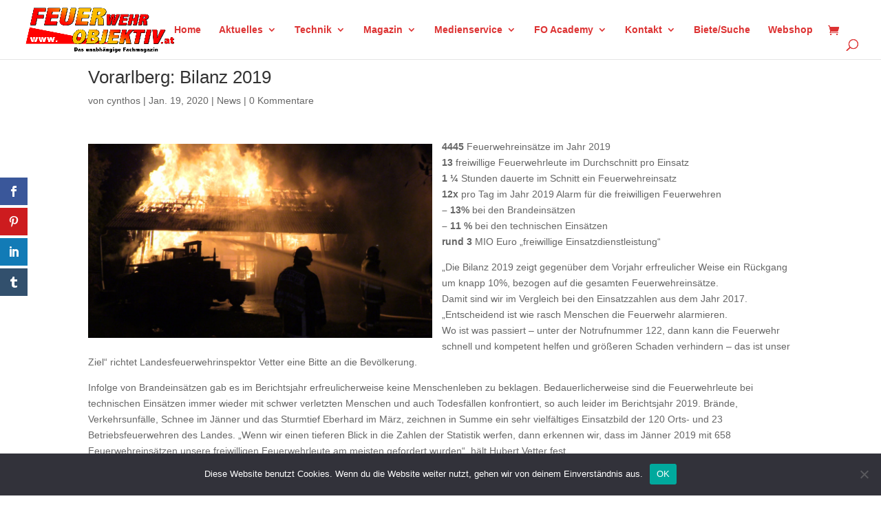

--- FILE ---
content_type: text/html; charset=utf-8
request_url: https://www.google.com/recaptcha/api2/anchor?ar=1&k=6LcezIMqAAAAABTZxSPZYj0Z6gU_fhy8HZfF0l1U&co=aHR0cHM6Ly93d3cuZmV1ZXJ3ZWhyb2JqZWt0aXYuYXQ6NDQz&hl=en&v=9TiwnJFHeuIw_s0wSd3fiKfN&size=invisible&anchor-ms=20000&execute-ms=30000&cb=pd8chq2flm07
body_size: 48149
content:
<!DOCTYPE HTML><html dir="ltr" lang="en"><head><meta http-equiv="Content-Type" content="text/html; charset=UTF-8">
<meta http-equiv="X-UA-Compatible" content="IE=edge">
<title>reCAPTCHA</title>
<style type="text/css">
/* cyrillic-ext */
@font-face {
  font-family: 'Roboto';
  font-style: normal;
  font-weight: 400;
  font-stretch: 100%;
  src: url(//fonts.gstatic.com/s/roboto/v48/KFO7CnqEu92Fr1ME7kSn66aGLdTylUAMa3GUBHMdazTgWw.woff2) format('woff2');
  unicode-range: U+0460-052F, U+1C80-1C8A, U+20B4, U+2DE0-2DFF, U+A640-A69F, U+FE2E-FE2F;
}
/* cyrillic */
@font-face {
  font-family: 'Roboto';
  font-style: normal;
  font-weight: 400;
  font-stretch: 100%;
  src: url(//fonts.gstatic.com/s/roboto/v48/KFO7CnqEu92Fr1ME7kSn66aGLdTylUAMa3iUBHMdazTgWw.woff2) format('woff2');
  unicode-range: U+0301, U+0400-045F, U+0490-0491, U+04B0-04B1, U+2116;
}
/* greek-ext */
@font-face {
  font-family: 'Roboto';
  font-style: normal;
  font-weight: 400;
  font-stretch: 100%;
  src: url(//fonts.gstatic.com/s/roboto/v48/KFO7CnqEu92Fr1ME7kSn66aGLdTylUAMa3CUBHMdazTgWw.woff2) format('woff2');
  unicode-range: U+1F00-1FFF;
}
/* greek */
@font-face {
  font-family: 'Roboto';
  font-style: normal;
  font-weight: 400;
  font-stretch: 100%;
  src: url(//fonts.gstatic.com/s/roboto/v48/KFO7CnqEu92Fr1ME7kSn66aGLdTylUAMa3-UBHMdazTgWw.woff2) format('woff2');
  unicode-range: U+0370-0377, U+037A-037F, U+0384-038A, U+038C, U+038E-03A1, U+03A3-03FF;
}
/* math */
@font-face {
  font-family: 'Roboto';
  font-style: normal;
  font-weight: 400;
  font-stretch: 100%;
  src: url(//fonts.gstatic.com/s/roboto/v48/KFO7CnqEu92Fr1ME7kSn66aGLdTylUAMawCUBHMdazTgWw.woff2) format('woff2');
  unicode-range: U+0302-0303, U+0305, U+0307-0308, U+0310, U+0312, U+0315, U+031A, U+0326-0327, U+032C, U+032F-0330, U+0332-0333, U+0338, U+033A, U+0346, U+034D, U+0391-03A1, U+03A3-03A9, U+03B1-03C9, U+03D1, U+03D5-03D6, U+03F0-03F1, U+03F4-03F5, U+2016-2017, U+2034-2038, U+203C, U+2040, U+2043, U+2047, U+2050, U+2057, U+205F, U+2070-2071, U+2074-208E, U+2090-209C, U+20D0-20DC, U+20E1, U+20E5-20EF, U+2100-2112, U+2114-2115, U+2117-2121, U+2123-214F, U+2190, U+2192, U+2194-21AE, U+21B0-21E5, U+21F1-21F2, U+21F4-2211, U+2213-2214, U+2216-22FF, U+2308-230B, U+2310, U+2319, U+231C-2321, U+2336-237A, U+237C, U+2395, U+239B-23B7, U+23D0, U+23DC-23E1, U+2474-2475, U+25AF, U+25B3, U+25B7, U+25BD, U+25C1, U+25CA, U+25CC, U+25FB, U+266D-266F, U+27C0-27FF, U+2900-2AFF, U+2B0E-2B11, U+2B30-2B4C, U+2BFE, U+3030, U+FF5B, U+FF5D, U+1D400-1D7FF, U+1EE00-1EEFF;
}
/* symbols */
@font-face {
  font-family: 'Roboto';
  font-style: normal;
  font-weight: 400;
  font-stretch: 100%;
  src: url(//fonts.gstatic.com/s/roboto/v48/KFO7CnqEu92Fr1ME7kSn66aGLdTylUAMaxKUBHMdazTgWw.woff2) format('woff2');
  unicode-range: U+0001-000C, U+000E-001F, U+007F-009F, U+20DD-20E0, U+20E2-20E4, U+2150-218F, U+2190, U+2192, U+2194-2199, U+21AF, U+21E6-21F0, U+21F3, U+2218-2219, U+2299, U+22C4-22C6, U+2300-243F, U+2440-244A, U+2460-24FF, U+25A0-27BF, U+2800-28FF, U+2921-2922, U+2981, U+29BF, U+29EB, U+2B00-2BFF, U+4DC0-4DFF, U+FFF9-FFFB, U+10140-1018E, U+10190-1019C, U+101A0, U+101D0-101FD, U+102E0-102FB, U+10E60-10E7E, U+1D2C0-1D2D3, U+1D2E0-1D37F, U+1F000-1F0FF, U+1F100-1F1AD, U+1F1E6-1F1FF, U+1F30D-1F30F, U+1F315, U+1F31C, U+1F31E, U+1F320-1F32C, U+1F336, U+1F378, U+1F37D, U+1F382, U+1F393-1F39F, U+1F3A7-1F3A8, U+1F3AC-1F3AF, U+1F3C2, U+1F3C4-1F3C6, U+1F3CA-1F3CE, U+1F3D4-1F3E0, U+1F3ED, U+1F3F1-1F3F3, U+1F3F5-1F3F7, U+1F408, U+1F415, U+1F41F, U+1F426, U+1F43F, U+1F441-1F442, U+1F444, U+1F446-1F449, U+1F44C-1F44E, U+1F453, U+1F46A, U+1F47D, U+1F4A3, U+1F4B0, U+1F4B3, U+1F4B9, U+1F4BB, U+1F4BF, U+1F4C8-1F4CB, U+1F4D6, U+1F4DA, U+1F4DF, U+1F4E3-1F4E6, U+1F4EA-1F4ED, U+1F4F7, U+1F4F9-1F4FB, U+1F4FD-1F4FE, U+1F503, U+1F507-1F50B, U+1F50D, U+1F512-1F513, U+1F53E-1F54A, U+1F54F-1F5FA, U+1F610, U+1F650-1F67F, U+1F687, U+1F68D, U+1F691, U+1F694, U+1F698, U+1F6AD, U+1F6B2, U+1F6B9-1F6BA, U+1F6BC, U+1F6C6-1F6CF, U+1F6D3-1F6D7, U+1F6E0-1F6EA, U+1F6F0-1F6F3, U+1F6F7-1F6FC, U+1F700-1F7FF, U+1F800-1F80B, U+1F810-1F847, U+1F850-1F859, U+1F860-1F887, U+1F890-1F8AD, U+1F8B0-1F8BB, U+1F8C0-1F8C1, U+1F900-1F90B, U+1F93B, U+1F946, U+1F984, U+1F996, U+1F9E9, U+1FA00-1FA6F, U+1FA70-1FA7C, U+1FA80-1FA89, U+1FA8F-1FAC6, U+1FACE-1FADC, U+1FADF-1FAE9, U+1FAF0-1FAF8, U+1FB00-1FBFF;
}
/* vietnamese */
@font-face {
  font-family: 'Roboto';
  font-style: normal;
  font-weight: 400;
  font-stretch: 100%;
  src: url(//fonts.gstatic.com/s/roboto/v48/KFO7CnqEu92Fr1ME7kSn66aGLdTylUAMa3OUBHMdazTgWw.woff2) format('woff2');
  unicode-range: U+0102-0103, U+0110-0111, U+0128-0129, U+0168-0169, U+01A0-01A1, U+01AF-01B0, U+0300-0301, U+0303-0304, U+0308-0309, U+0323, U+0329, U+1EA0-1EF9, U+20AB;
}
/* latin-ext */
@font-face {
  font-family: 'Roboto';
  font-style: normal;
  font-weight: 400;
  font-stretch: 100%;
  src: url(//fonts.gstatic.com/s/roboto/v48/KFO7CnqEu92Fr1ME7kSn66aGLdTylUAMa3KUBHMdazTgWw.woff2) format('woff2');
  unicode-range: U+0100-02BA, U+02BD-02C5, U+02C7-02CC, U+02CE-02D7, U+02DD-02FF, U+0304, U+0308, U+0329, U+1D00-1DBF, U+1E00-1E9F, U+1EF2-1EFF, U+2020, U+20A0-20AB, U+20AD-20C0, U+2113, U+2C60-2C7F, U+A720-A7FF;
}
/* latin */
@font-face {
  font-family: 'Roboto';
  font-style: normal;
  font-weight: 400;
  font-stretch: 100%;
  src: url(//fonts.gstatic.com/s/roboto/v48/KFO7CnqEu92Fr1ME7kSn66aGLdTylUAMa3yUBHMdazQ.woff2) format('woff2');
  unicode-range: U+0000-00FF, U+0131, U+0152-0153, U+02BB-02BC, U+02C6, U+02DA, U+02DC, U+0304, U+0308, U+0329, U+2000-206F, U+20AC, U+2122, U+2191, U+2193, U+2212, U+2215, U+FEFF, U+FFFD;
}
/* cyrillic-ext */
@font-face {
  font-family: 'Roboto';
  font-style: normal;
  font-weight: 500;
  font-stretch: 100%;
  src: url(//fonts.gstatic.com/s/roboto/v48/KFO7CnqEu92Fr1ME7kSn66aGLdTylUAMa3GUBHMdazTgWw.woff2) format('woff2');
  unicode-range: U+0460-052F, U+1C80-1C8A, U+20B4, U+2DE0-2DFF, U+A640-A69F, U+FE2E-FE2F;
}
/* cyrillic */
@font-face {
  font-family: 'Roboto';
  font-style: normal;
  font-weight: 500;
  font-stretch: 100%;
  src: url(//fonts.gstatic.com/s/roboto/v48/KFO7CnqEu92Fr1ME7kSn66aGLdTylUAMa3iUBHMdazTgWw.woff2) format('woff2');
  unicode-range: U+0301, U+0400-045F, U+0490-0491, U+04B0-04B1, U+2116;
}
/* greek-ext */
@font-face {
  font-family: 'Roboto';
  font-style: normal;
  font-weight: 500;
  font-stretch: 100%;
  src: url(//fonts.gstatic.com/s/roboto/v48/KFO7CnqEu92Fr1ME7kSn66aGLdTylUAMa3CUBHMdazTgWw.woff2) format('woff2');
  unicode-range: U+1F00-1FFF;
}
/* greek */
@font-face {
  font-family: 'Roboto';
  font-style: normal;
  font-weight: 500;
  font-stretch: 100%;
  src: url(//fonts.gstatic.com/s/roboto/v48/KFO7CnqEu92Fr1ME7kSn66aGLdTylUAMa3-UBHMdazTgWw.woff2) format('woff2');
  unicode-range: U+0370-0377, U+037A-037F, U+0384-038A, U+038C, U+038E-03A1, U+03A3-03FF;
}
/* math */
@font-face {
  font-family: 'Roboto';
  font-style: normal;
  font-weight: 500;
  font-stretch: 100%;
  src: url(//fonts.gstatic.com/s/roboto/v48/KFO7CnqEu92Fr1ME7kSn66aGLdTylUAMawCUBHMdazTgWw.woff2) format('woff2');
  unicode-range: U+0302-0303, U+0305, U+0307-0308, U+0310, U+0312, U+0315, U+031A, U+0326-0327, U+032C, U+032F-0330, U+0332-0333, U+0338, U+033A, U+0346, U+034D, U+0391-03A1, U+03A3-03A9, U+03B1-03C9, U+03D1, U+03D5-03D6, U+03F0-03F1, U+03F4-03F5, U+2016-2017, U+2034-2038, U+203C, U+2040, U+2043, U+2047, U+2050, U+2057, U+205F, U+2070-2071, U+2074-208E, U+2090-209C, U+20D0-20DC, U+20E1, U+20E5-20EF, U+2100-2112, U+2114-2115, U+2117-2121, U+2123-214F, U+2190, U+2192, U+2194-21AE, U+21B0-21E5, U+21F1-21F2, U+21F4-2211, U+2213-2214, U+2216-22FF, U+2308-230B, U+2310, U+2319, U+231C-2321, U+2336-237A, U+237C, U+2395, U+239B-23B7, U+23D0, U+23DC-23E1, U+2474-2475, U+25AF, U+25B3, U+25B7, U+25BD, U+25C1, U+25CA, U+25CC, U+25FB, U+266D-266F, U+27C0-27FF, U+2900-2AFF, U+2B0E-2B11, U+2B30-2B4C, U+2BFE, U+3030, U+FF5B, U+FF5D, U+1D400-1D7FF, U+1EE00-1EEFF;
}
/* symbols */
@font-face {
  font-family: 'Roboto';
  font-style: normal;
  font-weight: 500;
  font-stretch: 100%;
  src: url(//fonts.gstatic.com/s/roboto/v48/KFO7CnqEu92Fr1ME7kSn66aGLdTylUAMaxKUBHMdazTgWw.woff2) format('woff2');
  unicode-range: U+0001-000C, U+000E-001F, U+007F-009F, U+20DD-20E0, U+20E2-20E4, U+2150-218F, U+2190, U+2192, U+2194-2199, U+21AF, U+21E6-21F0, U+21F3, U+2218-2219, U+2299, U+22C4-22C6, U+2300-243F, U+2440-244A, U+2460-24FF, U+25A0-27BF, U+2800-28FF, U+2921-2922, U+2981, U+29BF, U+29EB, U+2B00-2BFF, U+4DC0-4DFF, U+FFF9-FFFB, U+10140-1018E, U+10190-1019C, U+101A0, U+101D0-101FD, U+102E0-102FB, U+10E60-10E7E, U+1D2C0-1D2D3, U+1D2E0-1D37F, U+1F000-1F0FF, U+1F100-1F1AD, U+1F1E6-1F1FF, U+1F30D-1F30F, U+1F315, U+1F31C, U+1F31E, U+1F320-1F32C, U+1F336, U+1F378, U+1F37D, U+1F382, U+1F393-1F39F, U+1F3A7-1F3A8, U+1F3AC-1F3AF, U+1F3C2, U+1F3C4-1F3C6, U+1F3CA-1F3CE, U+1F3D4-1F3E0, U+1F3ED, U+1F3F1-1F3F3, U+1F3F5-1F3F7, U+1F408, U+1F415, U+1F41F, U+1F426, U+1F43F, U+1F441-1F442, U+1F444, U+1F446-1F449, U+1F44C-1F44E, U+1F453, U+1F46A, U+1F47D, U+1F4A3, U+1F4B0, U+1F4B3, U+1F4B9, U+1F4BB, U+1F4BF, U+1F4C8-1F4CB, U+1F4D6, U+1F4DA, U+1F4DF, U+1F4E3-1F4E6, U+1F4EA-1F4ED, U+1F4F7, U+1F4F9-1F4FB, U+1F4FD-1F4FE, U+1F503, U+1F507-1F50B, U+1F50D, U+1F512-1F513, U+1F53E-1F54A, U+1F54F-1F5FA, U+1F610, U+1F650-1F67F, U+1F687, U+1F68D, U+1F691, U+1F694, U+1F698, U+1F6AD, U+1F6B2, U+1F6B9-1F6BA, U+1F6BC, U+1F6C6-1F6CF, U+1F6D3-1F6D7, U+1F6E0-1F6EA, U+1F6F0-1F6F3, U+1F6F7-1F6FC, U+1F700-1F7FF, U+1F800-1F80B, U+1F810-1F847, U+1F850-1F859, U+1F860-1F887, U+1F890-1F8AD, U+1F8B0-1F8BB, U+1F8C0-1F8C1, U+1F900-1F90B, U+1F93B, U+1F946, U+1F984, U+1F996, U+1F9E9, U+1FA00-1FA6F, U+1FA70-1FA7C, U+1FA80-1FA89, U+1FA8F-1FAC6, U+1FACE-1FADC, U+1FADF-1FAE9, U+1FAF0-1FAF8, U+1FB00-1FBFF;
}
/* vietnamese */
@font-face {
  font-family: 'Roboto';
  font-style: normal;
  font-weight: 500;
  font-stretch: 100%;
  src: url(//fonts.gstatic.com/s/roboto/v48/KFO7CnqEu92Fr1ME7kSn66aGLdTylUAMa3OUBHMdazTgWw.woff2) format('woff2');
  unicode-range: U+0102-0103, U+0110-0111, U+0128-0129, U+0168-0169, U+01A0-01A1, U+01AF-01B0, U+0300-0301, U+0303-0304, U+0308-0309, U+0323, U+0329, U+1EA0-1EF9, U+20AB;
}
/* latin-ext */
@font-face {
  font-family: 'Roboto';
  font-style: normal;
  font-weight: 500;
  font-stretch: 100%;
  src: url(//fonts.gstatic.com/s/roboto/v48/KFO7CnqEu92Fr1ME7kSn66aGLdTylUAMa3KUBHMdazTgWw.woff2) format('woff2');
  unicode-range: U+0100-02BA, U+02BD-02C5, U+02C7-02CC, U+02CE-02D7, U+02DD-02FF, U+0304, U+0308, U+0329, U+1D00-1DBF, U+1E00-1E9F, U+1EF2-1EFF, U+2020, U+20A0-20AB, U+20AD-20C0, U+2113, U+2C60-2C7F, U+A720-A7FF;
}
/* latin */
@font-face {
  font-family: 'Roboto';
  font-style: normal;
  font-weight: 500;
  font-stretch: 100%;
  src: url(//fonts.gstatic.com/s/roboto/v48/KFO7CnqEu92Fr1ME7kSn66aGLdTylUAMa3yUBHMdazQ.woff2) format('woff2');
  unicode-range: U+0000-00FF, U+0131, U+0152-0153, U+02BB-02BC, U+02C6, U+02DA, U+02DC, U+0304, U+0308, U+0329, U+2000-206F, U+20AC, U+2122, U+2191, U+2193, U+2212, U+2215, U+FEFF, U+FFFD;
}
/* cyrillic-ext */
@font-face {
  font-family: 'Roboto';
  font-style: normal;
  font-weight: 900;
  font-stretch: 100%;
  src: url(//fonts.gstatic.com/s/roboto/v48/KFO7CnqEu92Fr1ME7kSn66aGLdTylUAMa3GUBHMdazTgWw.woff2) format('woff2');
  unicode-range: U+0460-052F, U+1C80-1C8A, U+20B4, U+2DE0-2DFF, U+A640-A69F, U+FE2E-FE2F;
}
/* cyrillic */
@font-face {
  font-family: 'Roboto';
  font-style: normal;
  font-weight: 900;
  font-stretch: 100%;
  src: url(//fonts.gstatic.com/s/roboto/v48/KFO7CnqEu92Fr1ME7kSn66aGLdTylUAMa3iUBHMdazTgWw.woff2) format('woff2');
  unicode-range: U+0301, U+0400-045F, U+0490-0491, U+04B0-04B1, U+2116;
}
/* greek-ext */
@font-face {
  font-family: 'Roboto';
  font-style: normal;
  font-weight: 900;
  font-stretch: 100%;
  src: url(//fonts.gstatic.com/s/roboto/v48/KFO7CnqEu92Fr1ME7kSn66aGLdTylUAMa3CUBHMdazTgWw.woff2) format('woff2');
  unicode-range: U+1F00-1FFF;
}
/* greek */
@font-face {
  font-family: 'Roboto';
  font-style: normal;
  font-weight: 900;
  font-stretch: 100%;
  src: url(//fonts.gstatic.com/s/roboto/v48/KFO7CnqEu92Fr1ME7kSn66aGLdTylUAMa3-UBHMdazTgWw.woff2) format('woff2');
  unicode-range: U+0370-0377, U+037A-037F, U+0384-038A, U+038C, U+038E-03A1, U+03A3-03FF;
}
/* math */
@font-face {
  font-family: 'Roboto';
  font-style: normal;
  font-weight: 900;
  font-stretch: 100%;
  src: url(//fonts.gstatic.com/s/roboto/v48/KFO7CnqEu92Fr1ME7kSn66aGLdTylUAMawCUBHMdazTgWw.woff2) format('woff2');
  unicode-range: U+0302-0303, U+0305, U+0307-0308, U+0310, U+0312, U+0315, U+031A, U+0326-0327, U+032C, U+032F-0330, U+0332-0333, U+0338, U+033A, U+0346, U+034D, U+0391-03A1, U+03A3-03A9, U+03B1-03C9, U+03D1, U+03D5-03D6, U+03F0-03F1, U+03F4-03F5, U+2016-2017, U+2034-2038, U+203C, U+2040, U+2043, U+2047, U+2050, U+2057, U+205F, U+2070-2071, U+2074-208E, U+2090-209C, U+20D0-20DC, U+20E1, U+20E5-20EF, U+2100-2112, U+2114-2115, U+2117-2121, U+2123-214F, U+2190, U+2192, U+2194-21AE, U+21B0-21E5, U+21F1-21F2, U+21F4-2211, U+2213-2214, U+2216-22FF, U+2308-230B, U+2310, U+2319, U+231C-2321, U+2336-237A, U+237C, U+2395, U+239B-23B7, U+23D0, U+23DC-23E1, U+2474-2475, U+25AF, U+25B3, U+25B7, U+25BD, U+25C1, U+25CA, U+25CC, U+25FB, U+266D-266F, U+27C0-27FF, U+2900-2AFF, U+2B0E-2B11, U+2B30-2B4C, U+2BFE, U+3030, U+FF5B, U+FF5D, U+1D400-1D7FF, U+1EE00-1EEFF;
}
/* symbols */
@font-face {
  font-family: 'Roboto';
  font-style: normal;
  font-weight: 900;
  font-stretch: 100%;
  src: url(//fonts.gstatic.com/s/roboto/v48/KFO7CnqEu92Fr1ME7kSn66aGLdTylUAMaxKUBHMdazTgWw.woff2) format('woff2');
  unicode-range: U+0001-000C, U+000E-001F, U+007F-009F, U+20DD-20E0, U+20E2-20E4, U+2150-218F, U+2190, U+2192, U+2194-2199, U+21AF, U+21E6-21F0, U+21F3, U+2218-2219, U+2299, U+22C4-22C6, U+2300-243F, U+2440-244A, U+2460-24FF, U+25A0-27BF, U+2800-28FF, U+2921-2922, U+2981, U+29BF, U+29EB, U+2B00-2BFF, U+4DC0-4DFF, U+FFF9-FFFB, U+10140-1018E, U+10190-1019C, U+101A0, U+101D0-101FD, U+102E0-102FB, U+10E60-10E7E, U+1D2C0-1D2D3, U+1D2E0-1D37F, U+1F000-1F0FF, U+1F100-1F1AD, U+1F1E6-1F1FF, U+1F30D-1F30F, U+1F315, U+1F31C, U+1F31E, U+1F320-1F32C, U+1F336, U+1F378, U+1F37D, U+1F382, U+1F393-1F39F, U+1F3A7-1F3A8, U+1F3AC-1F3AF, U+1F3C2, U+1F3C4-1F3C6, U+1F3CA-1F3CE, U+1F3D4-1F3E0, U+1F3ED, U+1F3F1-1F3F3, U+1F3F5-1F3F7, U+1F408, U+1F415, U+1F41F, U+1F426, U+1F43F, U+1F441-1F442, U+1F444, U+1F446-1F449, U+1F44C-1F44E, U+1F453, U+1F46A, U+1F47D, U+1F4A3, U+1F4B0, U+1F4B3, U+1F4B9, U+1F4BB, U+1F4BF, U+1F4C8-1F4CB, U+1F4D6, U+1F4DA, U+1F4DF, U+1F4E3-1F4E6, U+1F4EA-1F4ED, U+1F4F7, U+1F4F9-1F4FB, U+1F4FD-1F4FE, U+1F503, U+1F507-1F50B, U+1F50D, U+1F512-1F513, U+1F53E-1F54A, U+1F54F-1F5FA, U+1F610, U+1F650-1F67F, U+1F687, U+1F68D, U+1F691, U+1F694, U+1F698, U+1F6AD, U+1F6B2, U+1F6B9-1F6BA, U+1F6BC, U+1F6C6-1F6CF, U+1F6D3-1F6D7, U+1F6E0-1F6EA, U+1F6F0-1F6F3, U+1F6F7-1F6FC, U+1F700-1F7FF, U+1F800-1F80B, U+1F810-1F847, U+1F850-1F859, U+1F860-1F887, U+1F890-1F8AD, U+1F8B0-1F8BB, U+1F8C0-1F8C1, U+1F900-1F90B, U+1F93B, U+1F946, U+1F984, U+1F996, U+1F9E9, U+1FA00-1FA6F, U+1FA70-1FA7C, U+1FA80-1FA89, U+1FA8F-1FAC6, U+1FACE-1FADC, U+1FADF-1FAE9, U+1FAF0-1FAF8, U+1FB00-1FBFF;
}
/* vietnamese */
@font-face {
  font-family: 'Roboto';
  font-style: normal;
  font-weight: 900;
  font-stretch: 100%;
  src: url(//fonts.gstatic.com/s/roboto/v48/KFO7CnqEu92Fr1ME7kSn66aGLdTylUAMa3OUBHMdazTgWw.woff2) format('woff2');
  unicode-range: U+0102-0103, U+0110-0111, U+0128-0129, U+0168-0169, U+01A0-01A1, U+01AF-01B0, U+0300-0301, U+0303-0304, U+0308-0309, U+0323, U+0329, U+1EA0-1EF9, U+20AB;
}
/* latin-ext */
@font-face {
  font-family: 'Roboto';
  font-style: normal;
  font-weight: 900;
  font-stretch: 100%;
  src: url(//fonts.gstatic.com/s/roboto/v48/KFO7CnqEu92Fr1ME7kSn66aGLdTylUAMa3KUBHMdazTgWw.woff2) format('woff2');
  unicode-range: U+0100-02BA, U+02BD-02C5, U+02C7-02CC, U+02CE-02D7, U+02DD-02FF, U+0304, U+0308, U+0329, U+1D00-1DBF, U+1E00-1E9F, U+1EF2-1EFF, U+2020, U+20A0-20AB, U+20AD-20C0, U+2113, U+2C60-2C7F, U+A720-A7FF;
}
/* latin */
@font-face {
  font-family: 'Roboto';
  font-style: normal;
  font-weight: 900;
  font-stretch: 100%;
  src: url(//fonts.gstatic.com/s/roboto/v48/KFO7CnqEu92Fr1ME7kSn66aGLdTylUAMa3yUBHMdazQ.woff2) format('woff2');
  unicode-range: U+0000-00FF, U+0131, U+0152-0153, U+02BB-02BC, U+02C6, U+02DA, U+02DC, U+0304, U+0308, U+0329, U+2000-206F, U+20AC, U+2122, U+2191, U+2193, U+2212, U+2215, U+FEFF, U+FFFD;
}

</style>
<link rel="stylesheet" type="text/css" href="https://www.gstatic.com/recaptcha/releases/9TiwnJFHeuIw_s0wSd3fiKfN/styles__ltr.css">
<script nonce="uxwm74jq98JAch_bKQRtIQ" type="text/javascript">window['__recaptcha_api'] = 'https://www.google.com/recaptcha/api2/';</script>
<script type="text/javascript" src="https://www.gstatic.com/recaptcha/releases/9TiwnJFHeuIw_s0wSd3fiKfN/recaptcha__en.js" nonce="uxwm74jq98JAch_bKQRtIQ">
      
    </script></head>
<body><div id="rc-anchor-alert" class="rc-anchor-alert"></div>
<input type="hidden" id="recaptcha-token" value="[base64]">
<script type="text/javascript" nonce="uxwm74jq98JAch_bKQRtIQ">
      recaptcha.anchor.Main.init("[\x22ainput\x22,[\x22bgdata\x22,\x22\x22,\[base64]/[base64]/UltIKytdPWE6KGE8MjA0OD9SW0grK109YT4+NnwxOTI6KChhJjY0NTEyKT09NTUyOTYmJnErMTxoLmxlbmd0aCYmKGguY2hhckNvZGVBdChxKzEpJjY0NTEyKT09NTYzMjA/[base64]/MjU1OlI/[base64]/[base64]/[base64]/[base64]/[base64]/[base64]/[base64]/[base64]/[base64]/[base64]\x22,\[base64]\\u003d\\u003d\x22,\x22w4cew71sw41tw4w4w5zDg8OOTcK9bsKzwozCjcONwpR/acOKDgzCrMKSw4rCucK3woUMNVbCukbCusOSDj0Pw7nDrMKWHy/CkkzDpxZxw5TCq8OjZghAQ3stwogew7bCtDY8w4BGeMOBwoomw58Zw4nCqQJ2w5x+wqPDpllVEsKbJ8OBE1nDm3xXb8Obwqd3wpTChClfwr5+wqY4eMKNw5FEwrPDl8Kbwq0da1TCtXPCucOvZ3PCosOjEnDCgcKfwrQlb3AtMCxRw7svT8KUEG9MDno/OsONJcK/[base64]/DjMKCw7bCpjxrwoDCpjkGG8KJFMKvWcKqw65Cwqwvw4t/VFfChcOsE33Cq8KSMF18w5bDkjw9QjTCiMO0w6QdwroLARR/ScOgwqjDmF/DqsOcZsKzSMKGC8ODWG7CrMOJw5/DqSISw7zDv8KJwr3DjSxTwrzCm8K/wrRpw4x7w63DjVcEK3/Cl8OVSMOxw7xDw5HDvyfCsl8jw7huw47ClwfDnCRyNcO4E3jDm8KODzbDuxgyKsKVwo3DgcKfTcK2NFNgw75dGMKkw57ClcKJw6jCncKhVg4jwrrCuSluBcK1w7TChgkABjHDiMKawpAKw4PDj0p0CMKTwrzCuTXDj3dQwozDu8OLw4DCscOmw7V+c8OGeEAaaMO/VVxrNANzw7fDgTttwqZZwptHw4LDrxhHwqTCii44wqtLwp9xexjDk8Khwr9uw6VeGzVew6Bow7XCnMKzAARWBknDpUDCh8K0wqjDlyk1w5QEw5fDnA3DgMKew6LCmWBkw6tUw58PSMKYwrXDvBXDimM6Wm1+wrHCmQDDgiXCkg1pwqHCpijCrUs6w50/w6fDgzTCoMKmf8KdwovDncOWw6wMGjB3w61nOsKJwqrCrl/[base64]/DkhJiE8OMwqgOClvCosKzwpTCosOEwqLCu2fCmcOFwofCsizDncKaw4TClcKYw51WOQt1G8OHw60/w4xRIMOELhkTAMKKK2bDucKCccKxw7TCtw3CnTFEa157woDDvgwBW07CosKfYRPDpsO1w6FCJV/CjxHDqMOSw4gzw7PDrcOxTyDDlcO+w6QGRcK6woDDnsKPAjc7el/[base64]/[base64]/Dn8OFw47CrkDCh8Oyahobwp5nPWEdw6loWWDDtjvChzESwrlew40mwrJYw6clwozDvwdcccObw5PDnQpJwpDCoG/DuMK4ecKXw7XDgsK/wrrDuMO9w4PDgDTCr1BWw5DCl2FnO8Ofw60ewpjCrVnCsMKCS8KuwoDDrMOADsKEwqRODRLDqcOSNQ13An9OOXFYKXTDnMOlW106w49qwpswEwhIwovDusOqaURafcKlP2h7eTE3dcOKaMO2I8KsPMKXwpApw61Fwpo9wqsZw7JkXz4YM0JVw6Y/[base64]/wpfCkmxnKcKcwopywqrCoMK5dsKoRhLCmyrDvl7DkHoGEMKLe1XCrsKswo5NwqoWc8KuwqnCpTPDkMK/K0XCk2s9FMKaccK1EFnCqyPCmFXDgGJOcsKhwr/[base64]/[base64]/DnsONcljDscOQw5HCjMO6AsKwwrxNw6kwQVpgAA1eQFDDi1sgwos4w4nCk8KDw6/CvMK4NsKxwowkUsKMZMK+w4zCpmI0EzrCqyfDhmjDscOiw6fDmMOJw4p7w6JcJgPDnCTDpU3Chg7CrMOKw7FdS8KGwqBgYcOTaMOuCsOUw5nCl8KWw7p7wq5iw7PDgzYRw4sXwp/Dl3EkecOpRsOpw7zDk8OPQx85wonDoxhNfxxBIinDqsK7S8O5Ry0wQ8OIXMKAw7LDvcOaw4bDv8KRQEPCvcOmZ8OMw53DmMO9W0fDqkcpwovDm8KJWBnCvsOawoHDllHCocO6asOQccOxPsKaw7jDmMOHGcOEwpFPw6F9K8OIw45QwrIwQ3Vow7xRw7PDk8OMw7Mlw5/CncOPwoICw5jDvyLCkcO0wrjCtE4vTMK2w6DDhUBOw65HVsOOwqQXLMO/UCNRw5pFOcKsHUs0w4QZwrt2w7ZxRQRzKgDDucOrVDLCizAiwrrDqcKtw7LCrGPDj2nCncKbw5gYw4fDnkU7A8O9w58Rw5vCszzDvwbCmcOOw4bDmh3ClMO0w4DDkE3Dp8K6wrrDlMKBw6DDvV0/A8Oxw5xAwqbCssOGXDbCnMOFbUHCtCvDmwJ9wqjDtkPCr3TDsMK4Nm3Cl8KGw5NIXcKLTikwOCrDkX8uwq53VxvDpWzDucOxw4ULwqpfwrtFQsOFwrhNPMK8wqwCaz4/w5DDlMOgKMOnOj99wqExQ8KZwp5QPQxAw6DDrsOEw7QJVF/CvMOTNMOfwrvCv8OSwqfDlmXDtcKdFCjCqVjChl3CnjZsdMKHwqPCiwjCpUEHSSbDoDoUw4bDh8O9K0J9w6dZwo4SwqjDosO/[base64]/[base64]/DkRogw6nDjMONMAjCgjYZwpBow4XDsMOBw5gcwojCslUWw6MUw4YRSlDCkMO6FcOAEcOcGcOYdcKaGkNHNzAHXCjCosOyw4vDrmZEwpQ9wpDDsMOnL8KMwpXCtgMnwpNGQnPDvyvCmxgZw7J5BR/DiTEywpENw6F0JcKeYWJ0wrcja8O+Mxkhw5xmwrPCsE8Xw75Uw69gw5jCnR5TFRZpOsKkU8KjNcKuWFoOXcOEw7bCi8Ohw5QUEsK/GMKxw5nDqMOmBMOBw5HClV1fAcKUdVstQMKDw5BoeFTDksKuwqxwcG1Two1EbMODwqofesO4woXDmGYKRXkKw6t5wrNPSmluBcOGesKteTLDp8OQw5LCiEJLXcOYfH1JwpHDvsK7b8K4VsKmw55owqfCtRtCwrY6cV3CvGEDwpsUHGLCqMKlajUgfVnDtMOmdQ3CgR/[base64]/CsnvCu27DvcK5dRQnAMOSEMO3wowYJ8OSw6jCngjChg3ChB7Cr11Swrl0cUFcw4fCt8O3RAzDusOIw4bCkGk3wrk1w5TDiC3CvMKOLcK1w7TDh8KNw7DCj2TDg8OLwrpwBAvDlcOawr/DhTxOw6J0JwDDggZscsOXw6HDjl5+wr51IHTDssKtanlPbHoAw67ChsOsH27DvS5hwpE+w7XCn8OtXsKIasK0w4tOw6dgFcKjw7DCncO+UQDCpkLDrBMKwq/[base64]/aEDDiQLCvsKLwovCocKZcjRnwrPDt8O+wqMXw6Urw4bDqxHCncKpw4R6w5Jaw69vwr0uPsKsDFXDucO4wpzDt8OHOsKFw4jDom8vfcOndnnDjH5nasKxJ8Opw51AdVpuwqQ/wqnCusOifV/Ds8K9NcO8BMO/[base64]/ZcKSGMOzUsKUJHhRVhHCssOwcMKJw6PDrsOsw6DCjFJpwq/CtThME0/CryrDqmrDq8KEaQjCr8K9LyMnwqXCuMKiwpFOQsKqw7Fzw7cew7xrDD52MMK0wqZYw5/Cgk3DosOJMxLCu27Di8K3w5oWQUBnbB/CvcOJWMKba8OrDMOEw5A2wpPDl8ODLsO9wrVAH8O3G2/DiT50wpTCvcODwps8w5nCu8K/wr4Be8KzdMKTHcOnbsOvHHDDgQNCw6ZJwqTDhH1gwrbCscKUwq7DnT00f8O9w7IzSn4Jw5k8w4ULFcOYbMOVw7LDnltqWMK4Bz3CqkExw4VObU/CiMK+w4sGwonCtMKuBFgpwoh3XyBYwrZxFcOGwqJJesOiwojCpUhRwpvDrMKlw5o+fVd4OMOHTjpkwpl3acKhw7/ChsKjw5c6wqTDiW1Fwol2wrNOYBALGsO8JGrDjwrCnsOlw7UPwo5tw7ZTXnhkFMKZPATCjsKBQsOrO21PTTnDsitZwrHDoUZfQsKlw7V/[base64]/DlB1JQyEkwqDDlMKHw4TCqxfDm0TDmhPCuH3DmS/[base64]/DsHvCssKZw6kNcsO2C2DCisKmHBY2S0UCwq10wr1tS1jDqcOWchbCq8ORBXAdwrlGI8O1w6LCrgbCiUbClzfCsMKbwobCocK7TcKdT1PDnHdCw7UQQcOVw5gbw4YlM8OEBDzDs8KwYsKew6bDj8O/[base64]/G8KAIMO6Hmc1wps+wq3CvsOsZ8KSemd2OsOgTCHDmWHDnE3Di8KWQcO0w4IXPsO6w43CgUIEwqnCjsOdbsKGwr7Ciw7DrHBpwqI7w7oTwrt5wpVAw7tuZMKfZMKgw4fDisOJJ8KxOTPDiis3QcOxwoHDnsOnw5hGVsOfAsOKwq7Cu8KeU0UGw6/Cn3fCg8O6PsObw5bCrzrCvGxsRcOkSn0PH8Oew5lrw4AGwoDCkcOnMCRXw5XCmg7DosKwLSF0wqXCoSXCnsOdwqfDln3ChgViC0HDnBofDMKtwqfDlxLDr8OHJybCsQZoJURFScKhQjzCvcO1wolYwoUlw6ZLMsKkwrzCtsOtwqTDtx/[base64]/[base64]/Cinkyw55LXsKtU8KfQGjCvW9DwrZ+Hm3CsizCn8Oxw7DCpAxvCx7ChzNPWMO/wrZFFx5hS0keT29nDXfDryvCoMOxKg3DoFHDhzjDs13CpRnDpmfCqm/DrsKzAcKlPRXDr8OYHxYFGhwBYgfCsT4TEilFWcOcw5bDvMO/dcOPZMKTO8KHYz5XfnMlw4nCmcOrHkVlw43Co0jCoMOgw67Dh0DCunEtw5xewq06KcKhwp7Dgng0w5fDp1XChMKMDsOCw7I9NMKSSCRBF8KgwqBMwrDDmEHDgMO3woDDl8Kzwo5Aw4HCuGnDo8KhBsKrw4zDkcO7wprCszLCpV1+Q0jCtyUzw7cWw7/DuzTDkMKgw6fDgzobPsKKw5rDksKyWsO4wrxGw6PDtMOMw5LDhcOawrLDqcOxNBUtejMDw61BcsOiasKyYQh6cDFXw5DDucKUwrxbwp7DmioXwpsWw77CuA/CqlJpwp/[base64]/DgMObw7PCgnPDssKpw6HCusOJwrYEccOvTMOuT8O1X8OpwoYwbcOOWyVZw7zDpg8ow4ofw6TCiAXDrsKQdcOsNAHDtsKpw6bDgypiwpY6aQUlw45FAcKmB8Kdw5pwAF11wrkeYCPCnkx6McOkUQw4e8K/w5PCpylLe8KoCsKHSMOBMznDqHDDvMOUwp3Ct8KMwoTDlcOEY8Odwos4SMKbw5AiwpzCiD8wwpVpw7bDqRrDojwnQ8OLF8KVWiZ1w5E9Z8KeTMOLXCxOIiDDjjjDjkfCvRDDosOid8ONwrLDpA4jwp4bWsKvVD/[base64]/wqXCpsK0YBgLwpHCoXXDg1Y4woXCh8Kkwoktc8K4w4lWfsKPwqwabMK8wr/CscKJacO6AcOzwpfCoEbDrcK7w54nfcORDcOsdMOew4rDusOwKsOtcAPDrzohwqFMw7zDusO9IcONNsOYFcOlOUoAWi3Cti7ChcKBJB1Aw6kpw5bDi04hLi/CshdUVcOdM8OVw73DvMOTwrnCtBfCqV7Cj1E0w63CtjXCicKtwobCgQPDk8KhwrFgw5VJwrgOw4Y8GiXCkj3CpiQfw7XDmChmGsKfwqBlwo46VcK/w6LCusOwDMKLw6zDgC/CnBjCnAjDnsOgLSctw7pqHEddwrXDoERCASvCkMOcF8KGO1LDjMOnSsO9cMKjQ0LDpWHCrMOiVA8oZMOWVMKkwq/DvUvCrWwRwpbDtsOZccOdw6PCgHHDu8Omw4nDicODC8OewqvDoRppw7doBsOww6vDuVkxPlXCglhVw7nCsMO7T8OBw7nCgMKIKMKZwqdpSsOyM8KfP8KNMHAcw497wq1OwrRWw53Dtm9VwqptRXnCiHxswoHDh8OKKA4RTVRbfm3DocOQwrLDkDBbwq0QAg9/MkNgwpUBXkNsERoTTn/[base64]/Cj2rDsnUhw4pfVg/DhcKPQCQrwokMbMKJVMK7wpvCqsKgQxo/wpNEwrh7LMOlw5FuP8Kzwp15UsKjwqsWT8OkwooLBcKMOcKEH8O8C8KORMOWZnLCn8Opw40WwrnDnC3Dl0bDg8O9w5IRP05yCHfCgcKXwobDsBjCoMKBTsKmTyUuTMKnwqd+HcKkwpgoH8KowoN/EcKCacOsw7NWKMKPW8OGw7nCqVJrwpIoWnrDtG/CqsOewrfDhERYCjbDrMK9wpl8wpDDjcOnw5vDpXnCqhMYMnwPW8Oowp9zWsOhw5zCrcKIYsKRFMKowrYGwrzDjl3CjsKfdnBhAQDDt8O3EsOGwrHDtcKOQSTCjDbCoWlXw6rCs8OSw5I/[base64]/[base64]/CoksXDsOmw5TCgzs5w5V1wrXDiQMVw6wwVA1ocMOBwrFBw5kcw5kPDFV/[base64]/CicKOUV/DrQBRwojCvnAAw7PCrizCswJIVmJRZsORMF9se2bDg2jDq8OwwrXCisOEKXbClk7DoBg8VQjDksOTw7JCwot5wrdtwqpaN0XCvHnDl8O8B8OSIsKWOhUPwqLCilchw4LCrH/[base64]/CnFwTw53Cry5ewqPCmi/[base64]/I0fDocKAE8KHIsOTwo9afMOwNXPDr8OCVmHDhcO/w7LDusKcJsK2worDsF3CmsO1RcKtwqcmHCLDlcOFC8Oiwqpgw5dnw7QVP8K0SUpPwpR0w7A7EMKgw5nDlGgfesKuTjBgwrvDkMKZwoE5wr5kw6Rowr/DuMO9ecOwC8Kgwql4wrrCr0XCnMOHGGV9VMOSGsK9UAwOeWXCjsOuQMKnw4IBZsKCwqlOwphPw6ZBScKQwrjClMOdwrIREsKgeMOvK0/CnsK6wqPDkcOHwqTCrnQeDsO5wr7Dq2gRw5TCuMOXHsOgw6XCgsOuSHYVw7vCjztTwovCj8K0JEYYSsONWz7DocKAwojDkxxSE8KVF2DDnMK+cx4QQMOjbGpNw6/Ch1MOw5xrcH3DiMK/wpXDvMOYwrnDhMOjbsOPw5zCjMKTCMOzw4bDtsKmwpnDoVswF8OwwoDDpcOHw61/MzZdM8Oiw5PDiAlqw7F+w7/DlBV4wqPDrVTCmMK4w4nDrMOAwpvCjsK+fcOUJcKyXsOHw5tdwoczw7d0w4nDisOWw5kBIsKbemnCu3jCvxvDsMOAwpbClHDCssKBLy98WDfCuz3DpsOpGcK0a27CuMKYK2IvUMOyfl3CtsKVPcOAw6ZBXHNCw7TDr8K3wo7Dii8xwqLDhsKLNsKbIcOmBCDDgWxnRD/[base64]/CtSFJwrfCn8KEPQlGw7lXwr3CvMKfw48SIcKmwrsdwr3DqcKKCcKdEsOiw5AdXx7CjsOew6pMKT/DgG3Ciwcew5/[base64]/dsKmwqrDisOhw5MUw7vDmcOBwqwVMcO+wpIgw6XCsikKOAYew7LDsnYow7/CkcKlCMOlwpZZIMOkWsOYwr43wqXDkMOkwqTDqx7DqwvCsDPDtgfDhsOeDHPCrMOdw7l8OEnDrG/[base64]/EkURwpPCnnsdNcOrwrrChsKZeznDssKNVk12wqFEIsOMwpnDjsOhw6l7KksqwqRpUcK2CzbDosKfwqwlw4jDisOcWsOnN8O9WsOMG8KMw7LDoMOLwr/DgizDvcOOTsOTwosrAW7CoR/CjsO8w4/CnsKGw4TCq1vCmcO3wrkET8K8Q8K1eFAqw5lCw7AaZEETBsKPUSHCpR7CrMOtU1LCjjfCiUUiE8OUw6vDm8Oxw7Zhw5oLw5pQV8ODUMK4bcO9wrwMY8OAwqgzOVrCgsKHdMOIwqDCjcO4GsK0DhvCtkBqw4xBVx/CuHEYJMKMw7jDuWTDnCshPMO2RVbCoyrCm8K0aMO/wrDChGolGMK0ZcKMwoo1wrPCo1zDph1ow43DuMKfUMO4L8Ogw5h9w5lVdcOWOREGw4w1JEDDgsK4w5FgA8O/[base64]/DtHlGM8Kvw6zCmsOcdQTDncO2dMOww6fDqsK2CsOGesOawpnDnV0pw44CwpnDi3tbcsKAVDRIw4PCsWnCicOhYMOLb8OKw73CuMOXZMKHwqTDrsOpwqIJVhIQwp/CtsKEw7ZGTsO+asKfwrVlYsKTwpFxw7/Cp8OCVsO/w5HCt8KXIn3DrAHDnsKSw4TCrMK2Z3twNMKSdsOYwrQCwqAiFF8YMCluwpTCq1TCt8KJZA3CmF3CgxAqdD/[base64]/[base64]/DkMK/W8ONw7HDl8OWw5jCqW/DtS85wq5WcsOcwoDCmsKLP8Kcw4/DrsKhLEcvwrzDqcKIMsO0ZsKwwphQUsOZHcONw7VMccOFQmtpw4XCjMOnKBlKIcKVwpvDpBBYfTLCpMO1RMOUaEpRQDPDtMOyDBlrSHgcKsKXX1vDvMOCU8KiMsOZwrXCq8OObGLCgXBzw73DpMKlwrbDicO0WBLCs3zDosODw5g9ZQTClMOcw5/Cr8K9DMKmw7UvCn7Ci2FtBBDDisOSIUHDu1zDi11qwpNYcgLCm3YAw5vDrQEMwq/CncOxw5nCrDLDtMKPw69qw4bDj8O3w64Vw4tQwr7DhBLCv8OtIFIJdsKnCBA5H8KJwqzCvMOawo7CpMOaw4fDmcKpUXPCpMOOwo3CoMKtGmNxwoV+Jg8AZsO7LMKdX8KjwrcLw6BtEE0Xw5nDqQx1wqYmwrbCuABGw4jClMOBwqPDuyhtYH9PTAzDiMO/EFxAwrZaasOaw51+V8OPcsKqw6bCpyfDg8OfwrjDthpMw5nDlB/Ct8KTXMKEw6PCmgtHw41NHMOmw7sXGmXCoBZiacOyw4jDhsOowoPDtSdww7hgLW/DpVLCrXrDicKRQAVtwqPDlMOcw7nDjsKjwrnCt8O4KTLCqsOWw6fDmHhTwrXCqn/[base64]/CtGpLDcOVbTXCmcKmaVRjbUzDtcKKw7jCsQo2XMO4w5jCqSZMKRPDuhTDpXI4w5VLaMKaw7HCo8K9HS0mw6PCsHfDihInwrMfw4fDqVYcOUQFwqDClsOrIcK4VGLCvXHDkMK7wq/DuWBGacKDa3zDih/CicOswqpCSjfClcK3SAEYXwnDmMOzwrtpw4zDqMOkw6TCrMOTwprCqjHCg2YyASZ9w7HCv8OnOjLDhsOPwoBJwpzCgMOrwp7CjMK9w77CvsOBwpPCicK3T8OcTcK9wr/CgVlewq3Cnm84JcOjFBxlG8O6w7gPwoxaw6TDlMOxH3whwq8qYMO3wrJ8w7TDsnDCm0bDtnIQwp7Dm3RJw7kNPknCgA7DiMOlGMKYWWsKasOMfsOyPRHDnh/Cu8KrdxTDqsONwpDCojkRQMOLQ8OWw4MRVMOVw7fCkTM/w7bCmMOdNQzDshXCisKow4vDlSPDvks7XMOKNiLDlCfCn8O8w6ApXcKubB09Z8Klw5TCmiLDssKHB8OCwrXDisKBwpwveTHCqUTDiSMcw6hUwrDDl8Krwr3Cu8Kww47DrSJ0TsKefFEmQB7DpGYAwr7Do1nCgG/[base64]/DhcOqwrvDhsK+w7/DgcKSwp0awo/CqDZowqRmORtQYcKLwpfDnC7CpCnCoTNDw67CjMKVKWrCpjhHWE7Cqm3CvUomwqVWw5vDpcKhw4XDsV/DtMKRw7fCqMOew4FPEcOeXsO6DBNeNHAuWMKjw4dcwpRhwqIiw7kzwqtFw6ozwrfDssOgGQdkwrRARBjDmsK3F8KSw7fCm8KmAcOtTjzDmT7CisKfRATCmsOnwrPCnMOFWsOyeMOfPcKecDrDsMKldhJxwo97LsOsw4AHwp/DvcKpHhdXwog/WcKCbMOtTD7DoUDDisKXCcOgCsOvZMKIbVVsw6J1wpw5w4YGT8O1wq7Dqh7DpsOCwoDCmsKgw5/DiMKnw6vCncKjw5PDjhgydVdbLsKCwowHeyrDkhXDiBfCsMKQOcKnw6UhXcKvLcKAUsKjS1x3b8O8DEwyExTCmAHDhCQ2NsOpw7bCq8Ktw44OTHnDrERnwrXDhh/[base64]/[base64]/DpVvDvQo9w5rDrAfDh0fCusOjIUZ4wqDDmybCigfCiMKfEis/R8Otwq9YLBbDicKPw5fCi8OKdsOIwoNwTjMhQQ7Coj3CkMOCNMKJbUzDrGpLXMKcwoh1w4pQwqbDusOLwr3CgMKAIcOAZwnDlcOvwrvCg0dNwps4EcKpw5IVcMOzNF3DqFvDoTMLC8Omf17DqMKYwozCjQ3CoQzClcKnZX9nwpXDgyTClWbDtyVQC8OSGcO/KVrDv8Knwq3DvMKsQg3CnkgrKcOLCcOlwqxjwrbCs8ODM8Kxw4TCnyzCsC/CondeC8OxfRUEw63DigwVR8OcwrjCq2LCrjkCwqYpwoZiMBLCmHDDihLDuSvChAHDvC/CpMKtwr8Xw4ADwoXClEAZwqh7wqHDqWTCvcK4wo3DnsOrPcKvwpBNMkJSwrTDj8KFw4Yvw7bDr8KJRA/[base64]/Dt37Cl8KrVcOfw6bCgMKEHMKlwpDDosOJcsOQYsOXwofCg8Kcwpk9woQfwoHDqysYwr/CgArCsMKswrxXwpPCsMOMSnrDvMOvCFHDjHTCosKtBS3CkcOPw7jDsVQWwpJaw5djH8OyJVRTUwsbw7h8wr3DrgodTMKLNMK9acOTw4vCp8OPQCzDgsO1UcKUNMKswrM/w7twwpTClMOfw79fwqzDr8K8wpwdwrrDg0nCmDEgwr0ewpxYw6bDogVFWcK3w7nDqMKsZHYDWsKFwqgkw4XCrUNnwqPDnMO+w6XCuMK9wo3Cu8KuHcKLwqVjwrZ8wr9Uw7vCuR4sw6DCm0DDmEjDtjd9S8OYw45ww4YJUsOnwozDk8OGSC/[base64]/DmsKyVF7CmsKLwrTCt8Ojw6/DmcOZZTrDhE/Cl8OCw4/[base64]/ccOtw4DDqwDDgcOlUMObW8OfIMOgw49xZXk3WzxoJStBwpzDh3kAHSUIw4Jtw6cbw5jDpRhcSmR/KWLCgcKsw79DXxoQL8KIwpTDvSHCs8OcGnPDuR9dDCV/wq7CohYcwpA7QWfCjsO7woHCgjTCmiHDr3IDw7DDtsKKw5gZw55MYVbCgcKAw6rClcOURMOfHMO1wrpLw74aWCjDr8K/wrLCpiASf1zClsOIccKzwqtvwoXDun5HGMO8BMKbWknCqGgKPXHDhGzCvMO7w4QcN8KoQsKywpx9RsOZfMOTw73CrCTCl8OZw5Z2e8OVT2oDGsOHw4/[base64]/DhGEfP8KOwrzDsMO2JmQ4w4/[base64]/CtX1Bwq7Ck8Kiw6drC8K8w43DtUFyPcKyAQPCv3rCg1sewqPCmcKsEShdw6DCkjDDo8OKIcKZwocfw6BGwosmVcOQDsKAw5/DvsKPMxBowovDm8KzwrxPbcK7wrzDjBjCisOkwrkaw5TDoMONwrXCgcKOwpDCg8Ktw7UNw4rDusOhdmAKT8K+worDmcONw5AHGic2wrlSUl7CtQzDo8KLw43DssKsCMKHZgrCh25ywq54w7NOwqLDkDHDpMOvPADDt13CvcKbw6rDjkXDvH/Cr8KrwpFUMFPCr1Npw6tfw6FlwoZEAMKMUggLw4nDmcKsw6XCmArCtyzCuErCmmbCvDp/aMO2G39iBsKYwrzDoRskw4vCjlXDqcKvCsK+KUfDucK9w7/[base64]/[base64]/[base64]/DmRlnwpJdwozDqsOZVsKAfMOUwqNtwrHCjMKHecKOcMKeTsO2OHV5wpTDpcKAAz3Ck3nDucKJU1YeThgaGQ/Co8OXIcKVw7dNTcOkw5hlRGfDuBDDsGnCmVPDrsOnXg7CocOCNcKtwrh5ZMKuJU/DrMKLNio+acKsJwhEw4tPA8KHInbDmMO/w7fCqAF0BcKIURhgwrg3w5DDl8OoKMKbA8OMw6pXw4/DrMKTwr3CpmclHsKrwr9cwrfCt0cQw6nCiAzCmsKNw508wrfDulTCrCNDw4tXXcKtw6vCv1LDksK7wq3DksOYw7EwLsOAwpZhI8K7TcKvacKLwrnDkHJlw6heQ0AyEHU3VCrDoMK/[base64]/wqLCrFXDksKdcVpZwr85bmFew73Ci8Ogw7slwpIGw7liwoXDvQ02aVHCgkAZRMK7IsKXw6bDiCzChinCjR4ESMKAwq9VBD7DhMOSw4zDmhvCscOJwpTDtWFNXT3CnAXCgcKvwrUswpLCnHVQw6/DlEcUwpvDp3QtbsKCY8KUfcKAwpYNwqrCo8OVMyXDqznDt23Col7CrB/Ch1zCu1TCusKVDsORHcKGIcOdUVjDjCJ0wqDCkDcKEh9CKAbDpT7Crh/DtcOMUhtEw6EtwpFdw53Cv8KBeU81w6HCpMK/wpzDicKZwrLCl8ObRl/DmR0SFcKLwr/Dsl8XwppebC/Cindpw4PCmsKJZTLCmMKiY8O7woTDjRZSEcOCwqDCrQBFasOkw6QUwpdFw4nDklfDmSErTsO9w4sgwrM+w7Q1PcOlWxHChcKtw5JBUcKzd8KNLBvDusKaLEM/[base64]/ciDDi1LCt8KfwoXCtsOXwp9KSx99w6/CocKfe8KWw5kZwo/CicOqwr3DlcKMOMOkw4LDhEUbw7stcig9w4kCWsOOXxZfw5dqwqPCvE8sw7/CpsKRGTYCRgXDkXXCmMOSw5TCmcK2wrlLXH5MwozCoAjCj8KQB0FXwqvCocKfwqwyIFwaw4LDhkvCgsKJwqN1QMK3W8Ktwr/[base64]/Ct8Oow5nDkMK1w6PCmFzDjcKOw7hIHh46woICw7gdVgvCscOZw6ghw4VTGi3DhsKJScKsbm0Hwq9kNk7Cu8KuworDuMKFal/Cn1bDucKqJ8KPPcK/w5zCi8KcDVlVwoLCqMKKPsKlNx3DmlfCnsO5w7MJHk3DjjHCosOqw57DrkslS8KTw4ACwrkWwp0ROB1OIhtFw6rDnCInLsKjwr9FwrNGwrXDosKEw4vCj3w/[base64]/DlMKDQXFFwr/Dn1xuwprDjcKqw7DCpsORL1bCqAbDhiLDllxzFMOYKRAOw6jCvMKZDcO9NUANGcK7w4FJw5jCnsOmK8KeVUjCnxvCg8KIasOTWMKQwoU1w7rDihsYaMKrwrc/wqNkwo1Bw7BSw7E5wpzDo8KzQXnDjEsgbiTCklrCrRIyBRkEwo02w5XDksOYwqp2VcKoPnh/JMOoBcKwU8Kow55hwpYKRMOcBhxOwpXCjMKZwr7DvDQLfmPCij5UJcKbS1DCkljDkVvCqMKqJsOnw5DCjcO2eMOhcRnDksOJwqFzw7EVZ8OZwqDDpyfClcKebxYMwoUfwrbCl0bDsCPCoToPwqJoDx/CuMOAwqXDqcKQEcOxwrjCvz/DnR9uJyrDuBU2RWFjw47Cm8KAd8Kjwq0OwqrCm0fCqcKCBUjDpMKVwojCvml0wotPwqbDoWvCisOVw7EMwq4vVSLDpHXDiMKqwrQxwofCqsKDwp/DlsKDMiNlwqjDoEMyF3XDucOuNsOkLMOywrESFsOnIsKpwp9XLwtmNjlSwrjCt2HCsXIsN8OfWTLDjcKmChPCtsK0CsK1w69qDFvCnTlzcCHCnG9zwqhzwpjDozYPw4saBMOoe3gJMsOEw6AewrRZdBBJB8O/[base64]/SBDDtUZmw4PCkcOdNcO0ecKlTQwqw4UDwqHCusOWwrtyTcOSwohydcODwoE4w6gmGB0BwozCtsK9wrvClsKaXsOIwooVwq/DtMKtwoQ6wrhDwrPCsWAKZ1zDgcOHb8Khw45rcMO/bMOpfjnDjMO3PWMgwp/CjMKMQsKhVE/DmRfDqcKrdsKjOsOpUsOowowqw4rDi1NSw5w8SsOYw5rDmMOWejlhw5bCjMK7L8KIUVhkwpFgWMKdwo5uCMOwOsKdwrJMwrnCkH9EOsKYO8KlB3PDi8OOeMOnw6DCsSwgMGx3WEUoGwI8w77DnX1/ZsOSw5DDlMOGw4XDq8OYeMK+wo7DocOzw67DsAJmbMOUTQPDl8O/[base64]/[base64]/CpMKSRsOnRMORw47DpcKrXCd7QV/[base64]/CrSXDgicDesOtWRoNwqDCrzTDg8OZDcKeJMOPNsKEwovCh8KKw7ZJERdBwpDDpcO2w7XCjMKHw4w+OMOPWMOfw6xhwpzDnn7Cp8Kew6vCnFLDjFN+FSPDtsKVwoAjw6DDq37CoMOvJ8KHH8Kww4bDr8ODw5AmwpTCoBzDq8K+w6bDkjPDgsOcJ8K/JcK3V0vDt8KqYMOvIVZUw7Bzw7vDog7DscKDwrQTwqUuQS5Hw4vDqsKtw5LCicOcwrfDq8Kow7ITwpdNNMKuT8OMw7PCqsKiw4LDlcKEwoIww7/DngxhZ3YIAMOrw7cuwpDClm3CvCrDlsOSwrbDi0TCvsOgwp9bw6zDpkPDkmw9wq9bMMKfUcKqInrCtcK+w6QLH8KNDB8WNsOGwo1WwpHDikLDj8Omwq49AEl+w7QCbDV4w4p+VMOHD33Dq8K8b2rCvsKUHsKxI0XDoA/CtMKmw6vCjcKSUX51w40Dwo5rJFMGNcOcGMKrwq3CmsOKFmrDnMKTwoMAwoASwpJawpPCvMKkWsOTw4jDp0rDnE/[base64]/CmcKOw54kAsOoWsKIEsKoH0XCosOXSMK+EcOrRMKhwrDDhcKlBg5/w5zDj8OpCkbCrsOjOMK5Z8OXwp1gwqNLYsKPw6vDjcONY8OTNyzCnkvClsOuwrQUwqsGw5Ixw6vCgFjDvUHCnCPCpRLDvcKOXsO1wr3Dt8Oxw7jDqsKCw5XDl015IMO2V2DDqQs3w4fCgUJUw7U/[base64]/DtMKkwq1OfVjCp27Cr8OHPcOcf8OeTcO/w4N/[base64]/DisOmLVzDrlA9ZsOZwpzDucO8CDRfwrlbwrUrRUkfacKSw4bDpsObw6/CkA7Cq8KGw48KPWvCkcKROcOfwpjCrCFMwoLCr8OWw5gYHMOJw5luKcKdYj7ClsOnICHDrE7Clw7DjSLDk8OKwpUZwrTDiQhuHmNVw7DDgn/CvhB1ZFJGUcO8fMK4Mm3DocO5YVlOTmLDoVnDp8Kuw6IRwq3CjsKLwqUbwqYVwr/CtV/DuMKaaQfCol/[base64]/DmAzDrMKSLUHDq8KJwpfCjyU+w43CmsOrXAnCkntvS8KROwrDhBRLBnJ/dsOEMXRkGWHDmBTDiVXDh8OQw47Dv8OzO8OYCTHCssKdO3YLL8K/w48qPT3DsidgEMKEwqTDlcOIdMKLwpjChljCocOZwrwRwofCuynDg8Oxw7l0wpkOwo3Dq8KwG8KCw6h7wrDDnnrCshpqw6TDuQXCpgvDsMOdAsOWQ8OuQkJ9wqZQwqYjwpHDviVebxQJwqZwDMKdPGYYwo/CuH1GNjDCssOiT8O9wpsRw5jCr8K2c8O3w6XDosOKZQHDgsK/[base64]\\u003d\x22],null,[\x22conf\x22,null,\x226LcezIMqAAAAABTZxSPZYj0Z6gU_fhy8HZfF0l1U\x22,0,null,null,null,1,[21,125,63,73,95,87,41,43,42,83,102,105,109,121],[-3059940,422],0,null,null,null,null,0,null,0,null,700,1,null,0,\x22CvoBEg8I8ajhFRgAOgZUOU5CNWISDwjmjuIVGAA6BlFCb29IYxIPCPeI5jcYADoGb2lsZURkEg8I8M3jFRgBOgZmSVZJaGISDwjiyqA3GAE6BmdMTkNIYxIPCN6/tzcYADoGZWF6dTZkEg8I2NKBMhgAOgZBcTc3dmYSDgi45ZQyGAE6BVFCT0QwEg8I0tuVNxgAOgZmZmFXQWUSDwiV2JQyGAA6BlBxNjBuZBIPCMXziDcYADoGYVhvaWFjEg8IjcqGMhgBOgZPd040dGYSDgiK/Yg3GAA6BU1mSUk0Gh0IAxIZHRDwl+M3Dv++pQYZxJ0JGZzijAIZr/MRGQ\\u003d\\u003d\x22,0,0,null,null,1,null,0,0],\x22https://www.feuerwehrobjektiv.at:443\x22,null,[3,1,1],null,null,null,1,3600,[\x22https://www.google.com/intl/en/policies/privacy/\x22,\x22https://www.google.com/intl/en/policies/terms/\x22],\x22wJUCxFkmCp00PJMcab9xVIrnUHfeE0sBTAH6FxcOp5s\\u003d\x22,1,0,null,1,1767999938494,0,0,[151,200,151],null,[183,125],\x22RC-0BoYz_3Fs_BKqg\x22,null,null,null,null,null,\x220dAFcWeA6C2ZpDuW3B23ESzFxVGldG5is5roYqqXB0wax0Yg0H2nGJsOk-52uxUig2guip37qMQwGuOHVAfDAIjZg-OUvXjSZK1g\x22,1768082738614]");
    </script></body></html>